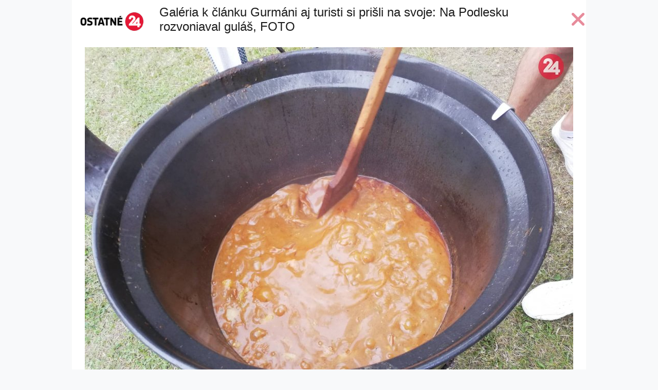

--- FILE ---
content_type: text/html; charset=utf-8
request_url: https://ostatne.dnes24.sk/galeria/obrazom-v-slovenskom-raji-rozvoniavala-oblubena-specialita-84191/fotografia-1?articleId=337252
body_size: 2073
content:
<!doctype html>
<!-- harton full -->
<html lang="sk">
    <head>
        <meta charset="utf-8" />
        <meta http-equiv="X-UA-Compatible" content="IE=edge,chrome=1" />
        <meta name="viewport" content="width=device-width, initial-scale=1" />
        <meta name="copyright" content="Global24 s.r.o." />
        <meta name="author" content="Global24 s.r.o." />
    <meta property="fb:admins" content="1000795781"/>
    <meta property="og:title" content="OBRAZOM: V Slovenskom raji rozvoniavala obľúbená špecialita" />
    <meta property="og:description" content="" />
    <meta property="og:type" content="article" />
    <meta property="og:site_name" content="Ostatne.Dnes24.sk">
    <meta property="og:image" content="https://ostatne.dnes24.sk/images/photoarchive/sized/450/2019/07/30/67388393-357268588522545-3117630804985905152-n.jpg" />
    <link href="https://ostatne.dnes24.sk/galeria/obrazom-v-slovenskom-raji-rozvoniavala-oblubena-specialita-84191/fotografia-1" rel="canonical" />
        <link rel="shortcut icon" href="https://ostatne.dnes24.sk/favicon.ico" type="image/x-icon">
        <link rel="apple-touch-icon-precomposed" sizes="76x76" href="https://cdn.seeandgo.sk/apple-touch-icon-76x76.png">
        <link rel="apple-touch-icon-precomposed" sizes="120x120" href="https://cdn.seeandgo.sk/apple-touch-icon-120x120.png">
        <link rel="apple-touch-icon-precomposed" sizes="152x152" href="https://cdn.seeandgo.sk/apple-touch-icon-152x152.png">
        <link rel="stylesheet" href="https://cdn.seeandgo.sk/theme/harton/css/style.min.css">
        <link href="//fonts.googleapis.com/css?family=Open+Sans" rel="preload">
        <link rel="stylesheet" href="https://use.fontawesome.com/releases/v6.5.2/css/all.css" crossorigin="anonymous">
        <link rel="alternate" type="application/rss+xml" title="#/rss" href="#/rss" />
        <title>OBRAZOM: V Slovenskom raji rozvoniavala obľúbená špecialita </title>
						<script type="text/javascript" src="//cl-eu4.k5a.io/63a31cde2b2f896dfb60eda2.js" async></script>
    </head>
    <body class="bg-light-gray">


        <div id="fb-root"></div>
        <script>
            (function(d, s, id) {
                var js, fjs = d.getElementsByTagName(s)[0];
                if (d.getElementById(id))
                    return;
                js = d.createElement(s);
                js.id = id;
                js.src = "//connect.facebook.net/en_US/all.js#xfbml=1&version=v7.0&appId=151295658310919";
                fjs.parentNode.insertBefore(js, fjs);
            }(document, 'script', 'facebook-jssdk'));
        </script>
    <header>
        <div class="container bg-white pb-lg-2">
            <div class="clearfix d-flex">
                <div class="float-start align-self-center">
                    <a class="d-block px-3 py-4" href="https://ostatne.dnes24.sk"><img class="img-fluid" src="/theme/harton/images/logo/ostatne_dnes24_sk.png" alt="Ostatne.Dnes24.sk" /></a>
                </div>
                <div class="flex-fill row-fix align-self-center">
                    <h1 class="h4">
                        Galéria k článku Gurmáni aj turisti si prišli na svoje: Na Podlesku rozvoniaval guláš, FOTO
                    </h1>
                </div>
                <div class="float-end align-middle align-self-center ms-auto">
                        <a href="/gurmani-aj-turisti-si-prisli-na-svoje-na-podlesku-rozvoniaval-gulas-foto-337252" class="close nav-item" title="Späť na článok"><i class="fa fa-times h1 text-danger"></i></a>
                </div>
            </div>
        </div>
    </header>
    <main>
        <div class="container bg-white">



                <figure>
                 <a href="/galeria/obrazom-v-slovenskom-raji-rozvoniavala-oblubena-specialita-84191/fotografia-2?articleId=337252">
                    <img class="img-fluid d-block m-auto" src="https://cdn.seeandgo.sk/images/photoarchive/2019/07/30/67388393-357268588522545-3117630804985905152-n.jpg" alt="" />
                    </a>
                    <figcaption class="bg-dark text-light p-2">
                        
                        <br />
                        <small class="text-muted">
                        
                                 Zdroj: 
                                <a class="text-muted" href="https://www.dnes24.sk/" target="_blank" rel="nofollow">
                                Dnes24.sk
                                </a>
                                
                        </small>
                    </figcaption>
                </figure>


            <div class="text-center h1">


                <a href="/galeria/obrazom-v-slovenskom-raji-rozvoniavala-oblubena-specialita-84191/fotografia-17?articleId=337252" class="previous d-none d-lg-inline">
                    <i class="fa fa-angle-left me-4 text-danger"></i>
                </a>

                <span class="d-none d-lg-inline">1 / 17</span>

                <a href="/galeria/obrazom-v-slovenskom-raji-rozvoniavala-oblubena-specialita-84191/fotografia-2?articleId=337252" class="next d-none d-lg-inline">
                    <i class="fa fa-angle-right ms-4 text-danger"></i>
                </a>
            </div>


                <div data-id='_mwayss-ab1776d30bd0486810025aeb831bad4c'></div>
                <script>
                    (function(window, document, undefined) {
                        var script_tag = document.createElement('script');
                        script_tag.src = 'https://ad.mox.tv/mox/mwayss_invocation.min.js?pzoneid=5261&height=405&width=720&tld=dnes24.sk&ctype=div';
                        var container = document.querySelectorAll('[data-id=_mwayss-ab1776d30bd0486810025aeb831bad4c]')[0];
                        container.setAttribute('id', (container.getAttribute('data-id')+(new Date()).getTime()));
                        container.removeAttribute('data-id');
                        container.parentNode.insertBefore(script_tag, container);
                    })(window, document);
                </script>


<div class="banner-desktop d-none d-md-block text-center my-4 mx-2">
</div>

            <!-- Adform publisher tag -->
            <!-- Tag for Dnes24.sk - DNES24_FLOATING_mobile placement -->

        </div>
    </main>

    <script src="https://cdnjs.cloudflare.com/ajax/libs/jquery/3.7.1/jquery.min.js"></script>
    <script src="https://cdn.jsdelivr.net/npm/bootstrap@5.3.3/dist/js/bootstrap.bundle.min.js"></script>
    <script src="https://cdn.seeandgo.sk/js/keynavigation.js"></script>
    <script src="https://www.meteoidata.com/js/bottomSlideAdDnes24.min.js"></script>
<script src="//s1.adform.net/banners/scripts/adx.js" async defer></script>
    </body>
</html>


--- FILE ---
content_type: application/javascript; charset=utf-8
request_url: https://www.meteoidata.com/js/bottomSlideAdDnes24.min.js
body_size: 4434
content:
(()=>{"use strict";let e,t;var n={},i={};function o(e){var t=i[e];if(void 0!==t)return t.exports;var r=i[e]={exports:{}};return n[e](r,r.exports,o),r.exports}function r(e){for(var t=1;t<arguments.length;t++){var n=arguments[t];for(var i in n)e[i]=n[i]}return e}o.rv=()=>"1.7.1",o.ruid="bundler=rspack@1.7.1";var a=function e(t,n){function i(e,i,o){if("u">typeof document){"number"==typeof(o=r({},n,o)).expires&&(o.expires=new Date(Date.now()+864e5*o.expires)),o.expires&&(o.expires=o.expires.toUTCString()),e=encodeURIComponent(e).replace(/%(2[346B]|5E|60|7C)/g,decodeURIComponent).replace(/[()]/g,escape);var a="";for(var s in o)o[s]&&(a+="; "+s,!0!==o[s]&&(a+="="+o[s].split(";")[0]));return document.cookie=e+"="+t.write(i,e)+a}}return Object.create({set:i,get:function(e){if("u">typeof document&&(!arguments.length||e)){for(var n=document.cookie?document.cookie.split("; "):[],i={},o=0;o<n.length;o++){var r=n[o].split("="),a=r.slice(1).join("=");try{var s=decodeURIComponent(r[0]);if(i[s]=t.read(a,s),e===s)break}catch(e){}}return e?i[e]:i}},remove:function(e,t){i(e,"",r({},t,{expires:-1}))},withAttributes:function(t){return e(this.converter,r({},this.attributes,t))},withConverter:function(t){return e(r({},this.converter,t),this.attributes)}},{attributes:{value:Object.freeze(n)},converter:{value:Object.freeze(t)}})}({read:function(e){return'"'===e[0]&&(e=e.slice(1,-1)),e.replace(/(%[\dA-F]{2})+/gi,decodeURIComponent)},write:function(e){return encodeURIComponent(e).replace(/%(2[346BF]|3[AC-F]|40|5[BDE]|60|7[BCD])/g,decodeURIComponent)}},{path:"/"});let s=Symbol.for("constructDateFrom");function l(e,t){return"function"==typeof e?e(t):e&&"object"==typeof e&&s in e?e[s](t):e instanceof Date?new e.constructor(t):new Date(t)}let d=/[T ]/,u=/[Z ]/i,c=/([Z+-].*)$/,p=/^-?(?:(\d{3})|(\d{2})(?:-?(\d{2}))?|W(\d{2})(?:-?(\d{1}))?|)$/,h=/^(\d{2}(?:[.,]\d*)?)(?::?(\d{2}(?:[.,]\d*)?))?(?::?(\d{2}(?:[.,]\d*)?))?$/,f=/^([+-])(\d{2})(?::?(\d{2}))?$/;function m(e){return e?parseInt(e):1}function g(e){return e&&parseFloat(e.replace(",","."))||0}let v=[31,null,31,30,31,30,31,31,30,31,30,31];function b(e){return e%400==0||e%4==0&&e%100!=0}function x(e,t){let n=Math.abs(e).toString().padStart(t,"0");return(e<0?"-":"")+n}function C(e,t){return Math.floor(function(e,t){if(null==t&&(t=e,e=0),e>=t)throw Error("Invalid input: The maximum value must be greater than the minimum value.");return Math.random()*(t-e)+e}(e,t))}class w{adContent;options;uniqueId=`slideBottomAd-${C(0,1e4)}${C(0,1e4)}`;isAdLoaded=!1;spawnedNode=null;defaultOptions={displayDelayMs:1e3,closeCacheSeconds:86400,customStyles:"",offsetElementSelector:null,fallbackAdContent:null,fallbackAdIn:1e4,resizeRepeatRunLimit:20,containerTag:"",zIndex:1001,staticOffset:0,offsetCloseButton:!1,displayCloseButton:!0};repeatRunTimeout=null;adLoadedHooks=[];mutationObserver=null;constructor(e,t={}){if(this.adContent=e,this.options=t,window.top.innerWidth>768)return;this.options={...this.defaultOptions,...this.options},this.loadAd()}loadAd(){var e;let t=a.get("cacheClosedBottomAd"),n=null;try{n=function(e,t){var n;let i,o,r=function(e){let t,n={},i=e.split(d);if(i.length>2)return n;if(/:/.test(i[0])?t=i[0]:(n.date=i[0],t=i[1],u.test(n.date)&&(n.date=e.split(u)[0],t=e.substr(n.date.length,e.length))),t){let e=c.exec(t);e?(n.time=t.replace(e[1],""),n.timezone=e[1]):n.time=t}return n}(e);if(r.date){let e=function(e,t){let n=RegExp("^(?:(\\d{4}|[+-]\\d{"+(4+t)+"})|(\\d{2}|[+-]\\d{"+(2+t)+"})$)"),i=e.match(n);if(!i)return{year:NaN,restDateString:""};let o=i[1]?parseInt(i[1]):null,r=i[2]?parseInt(i[2]):null;return{year:null===r?o:100*r,restDateString:e.slice((i[1]||i[2]).length)}}(r.date,(void 0)??2);i=function(e,t){var n,i,o,r,a,s,l,d,u,c;if(null===t)return new Date(NaN);let h=e.match(p);if(!h)return new Date(NaN);let f=!!h[4],g=m(h[1]),x=m(h[2])-1,C=m(h[3]),w=m(h[4]),y=m(h[5])-1;if(f){let e,s;return(n=w,i=y,n>=1&&n<=53&&i>=0&&i<=6)?(o=t,r=w,a=y,(e=new Date(0)).setUTCFullYear(o,0,4),s=e.getUTCDay()||7,e.setUTCDate(e.getUTCDate()+((r-1)*7+a+1-s)),e):new Date(NaN)}{let e=new Date(0);return(s=t,l=x,d=C,l>=0&&l<=11&&d>=1&&d<=(v[l]||(b(s)?29:28))&&(u=t,(c=g)>=1&&c<=(b(u)?366:365)))?(e.setUTCFullYear(t,x,Math.max(g,C)),e):new Date(NaN)}}(e.restDateString,e.year)}if(!i||isNaN(+i))return l(void 0,NaN);let a=+i,s=0;if(r.time&&isNaN(s=function(e){var t,n,i;let o=e.match(h);if(!o)return NaN;let r=g(o[1]),a=g(o[2]),s=g(o[3]);return(t=r,n=a,i=s,24===t?0===n&&0===i:i>=0&&i<60&&n>=0&&n<60&&t>=0&&t<25)?36e5*r+6e4*a+1e3*s:NaN}(r.time)))return l(void 0,NaN);if(r.timezone){if(isNaN(o=function(e){var t;if("Z"===e)return 0;let n=e.match(f);if(!n)return 0;let i="+"===n[1]?-1:1,o=parseInt(n[2]),r=n[3]&&parseInt(n[3])||0;return(t=r)>=0&&t<=59?i*(36e5*o+6e4*r):NaN}(r.timezone)))return l(void 0,NaN)}else{let e=new Date(a+s),t=l(0,0);return t.setFullYear(e.getUTCFullYear(),e.getUTCMonth(),e.getUTCDate()),t.setHours(e.getUTCHours(),e.getUTCMinutes(),e.getUTCSeconds(),e.getUTCMilliseconds()),t}return n=a+s+o,l(n,n)}(t)}catch(e){}((e=n)instanceof Date||"object"==typeof e&&"[object Date]"===Object.prototype.toString.call(e))&&new Date().valueOf()-n.valueOf()<=1e3*this.options.closeCacheSeconds||(this.insertStyles(),this.spawnedNode=this.createBaseNode())}insertStyles(){let e=document.createElement("style"),t="";t+=`#${this.uniqueId} {pointer-events:none;position:fixed;width:100%;bottom:0;left:0;right:0;z-index:${this.options.zIndex};padding:13px 0 0;will-change:transform, opacity;transform:translate3d(0, 120%, 1px);transition:transform 0.25s ease-out, opacity .2s ease-out;opacity:0}#${this.uniqueId} .slide-bottom-ad-container {pointer-events:auto;min-height:30px;max-height:250px;text-align:center;position:relative;z-index:1;}#${this.uniqueId} .slide-bottom-ad-container:after {content:"";position:absolute;left:0;top:0;width:100%;height:100%;pointer-events:none !important;background:rgba(0,0,0,.7);box-shadow:0 3px 4px 0 rgba(0, 0, 0, 0.4);z-index:-1;}`,this.options.offsetCloseButton?t+=`#${this.uniqueId} {padding-top:26px}#${this.uniqueId} .slide-bottom-ad-close-button {padding:4px 6px;background:rgba(0,0,0,.95);position:absolute;border:0;z-index:20;top:0;right:0;height:auto;pointer-events:auto !important;display:flex;align-items:center;gap:5px;color:#CCC;font-size:12px;}`:t+=`#${this.uniqueId} .slide-bottom-ad-close-button {padding:4px 6px;background:rgba(0,0,0,.95);position:absolute;border:0;z-index:20;top:0;right:7px;border-radius:50%;height:auto;pointer-events:auto !important;display:flex;align-items:center;gap:5px;color:#CCC;font-size:12px;}`,e.innerHTML=t+=`#${this.uniqueId} .slide-bottom-ad-close-button svg {display:block;width:18px;height:18px;}#${this.uniqueId} * {min-height:0 !important; min-width:0 !important;}#${this.uniqueId} iframe {max-width:none; border:0;}${this.options.customStyles}`,window.top.document.head.appendChild(e)}wrapAdContentElements(e=!1){let t=!1===e?this.adContent:this.options.fallbackAdContent;if(null===t)return null;let n=document.createElement("div");for(let e of(n.className="slide-bottom-ad-container",t))n.appendChild(e);return n}createBaseNode(){let e=this.wrapAdContentElements();if(!e)return null;let t=document.createElement("div");if(t.id=this.uniqueId,t.setAttribute("data-tag",this.options.containerTag),this.options.displayCloseButton){let e=document.createElement("button");e.type="button",e.setAttribute("aria-label","Zavrieť"),e.className="slide-bottom-ad-close-button",e.innerHTML='<svg version="1.1" xmlns="http://www.w3.org/2000/svg" xmlns:xlink="http://www.w3.org/1999/xlink" x="0px" y="0px" viewBox="0 0 18 18" enable-background="new 0 0 18 18" xml:space="preserve"><path fill="#F0F0F0" d="M14.3,4.8l-1.1-1.1L9,7.9L4.8,3.8l-1,1L7.9,9l-4.2,4.2l1.1,1.1L9,10.1l4.2,4.2l1.1-1.1L10.1,9L14.3,4.8z"/></svg><span>Zavrieť</span>',e.addEventListener("click",e=>{e.preventDefault(),this.closeAd()}),t.appendChild(e)}t.appendChild(e),window.top.document.body.appendChild(t),this.adLoadedHooks.push(()=>{setTimeout(()=>{let e=this.options.staticOffset;if(this.options.offsetElementSelector)for(let t of Array.from(window.top.document.querySelectorAll(this.options.offsetElementSelector)))e-=t.clientHeight;t.style.transform=`translate3d(0, ${e}px, 1px)`,t.style.opacity="1"},this.options.displayDelayMs)});let n=this.observeAdContainer(e);return this.options.fallbackAdContent&&this.options.fallbackAdIn&&setTimeout(()=>{if(this.isAdLoaded)return;n&&clearInterval(n),e.remove();let i=this.wrapAdContentElements(!0);i&&(t.appendChild(i),this.observeAdContainer(i))},this.options.fallbackAdIn),t}closeAd(){let e=new Date(new Date().getTime()+1e3*this.options.closeCacheSeconds);a.set("cacheClosedBottomAd",function(e,t){let n=l(e,e);if(isNaN(+n))throw RangeError("Invalid time value");let i=(void 0)??"extended",o=(void 0)??"complete",r="",a="",s="extended"===i?"-":"";if("time"!==o){let e=x(n.getDate(),2),t=x(n.getMonth()+1,2),i=x(n.getFullYear(),4);r=`${i}${s}${t}${s}${e}`}if("date"!==o){let e=n.getTimezoneOffset();if(0!==e){let t=Math.abs(e),n=x(Math.trunc(t/60),2),i=x(t%60,2);a=`${e<0?"+":"-"}${n}:${i}`}else a="Z";let t=x(n.getHours(),2),o=x(n.getMinutes(),2),s=x(n.getSeconds(),2),l=""===r?"":"T",d=[t,o,s].join("extended"===i?":":"");r=`${r}${l}${d}${a}`}return r}(new Date),{expires:e,path:"/"}),this.spawnedNode&&(this.spawnedNode.style.transform="translate3d(0, 120%, 1px)",setTimeout(()=>this.spawnedNode.remove(),350),this.mutationObserver&&(this.mutationObserver.disconnect(),this.mutationObserver=null))}observeAdContainer(e){let t=0,n=setInterval(()=>{if(t++,this.checkIfLoaded(e),this.isAdLoaded&&!this.mutationObserver){let t=()=>{let t=0,n=()=>{this.resizeAdWatchedContainer(e),t++,this.repeatRunTimeout&&clearTimeout(this.repeatRunTimeout),t<=this.options.resizeRepeatRunLimit&&(this.repeatRunTimeout=setTimeout(n,150*t))};n()};t(),this.mutationObserver=new MutationObserver(t),this.mutationObserver.observe(e,{childList:!0,subtree:!0})}(this.isAdLoaded||t>=600)&&clearInterval(n)},100);return n}resizeAdWatchedContainer(e){let t=e.querySelector("iframe");if(!t?.clientWidth)return;let n=Math.ceil(window.top.innerWidth/t.clientWidth*100)/100;n>=1||(t.style.transformOrigin="0 0",t.style.transform=`scale(${n})`,setTimeout(()=>{let n=t.getBoundingClientRect().height;Math.ceil(n)>0&&(e.style.height=`${Math.ceil(n)}px`)},2))}checkIfLoaded(e){if(!this.isAdLoaded&&e&&!(e.scrollHeight<=20))for(this.isAdLoaded=!0;this.adLoadedHooks.length;)this.adLoadedHooks.splice(0,1)[0].call(this)}}new w(((e=document.createElement("script")).innerHTML="loadAds();",(t=document.createElement("div")).dataset.adUnitId="/22687740841/dnes24/dnes24_STICKY",[t,e]),{closeCacheSeconds:1800,containerTag:"dnes24",offsetCloseButton:!0})})();